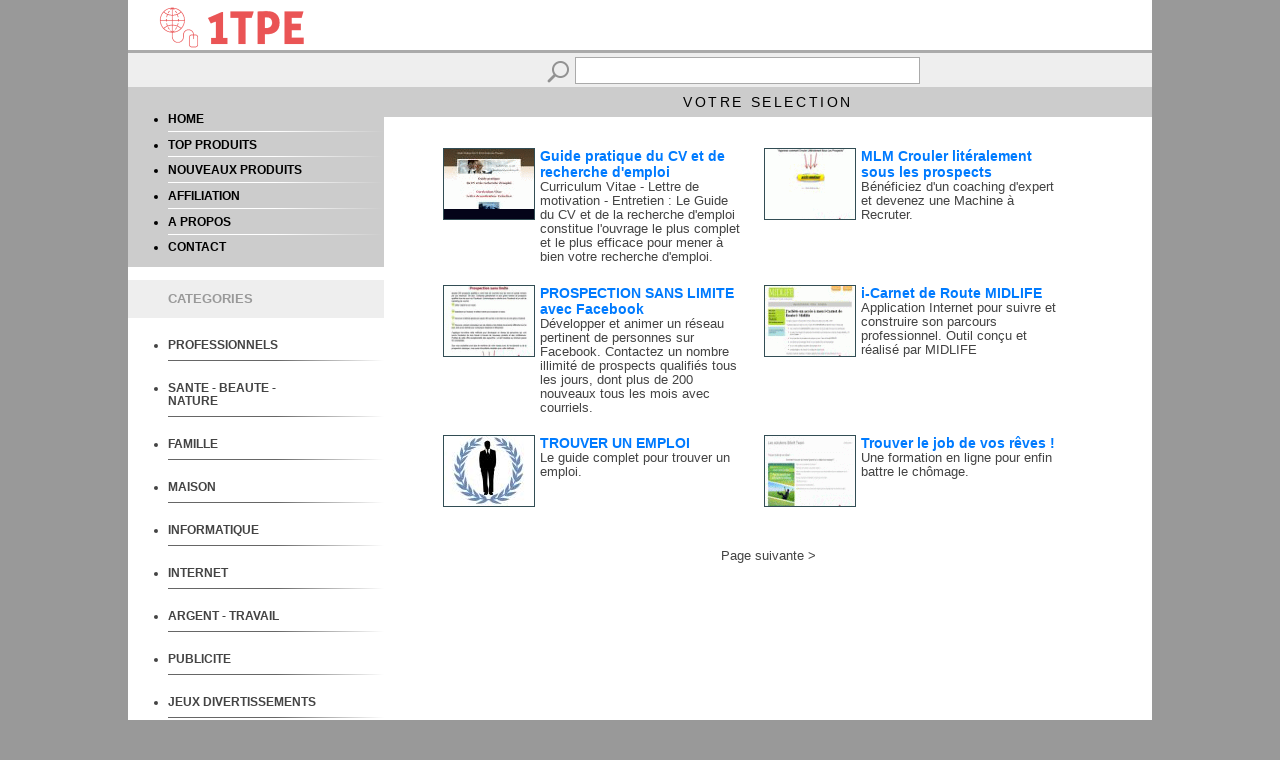

--- FILE ---
content_type: text/html; charset=iso-8859-1
request_url: https://1tpe.fr/store/prod.php?a=dieem974&c=704
body_size: 17560
content:
<!DOCTYPE html>
<HTML>
<HEAD>
<TITLE> - 1TPE.com - Votre sélection de produits numériques</TITLE>
<META name="copyright" content="1tpe.com 2015-2016">
<META http-equiv="Content-Type" Content="text/html; charset=ISO-8859-1">
<meta name="viewport" content="width=device-width, initial-scale=1">

<LINK REL="SHORTCUT ICON" href="favicon.ico">

<LINK href="stylehsrespons.css" rel="stylesheet">

<script type="text/javascript">
if (top != self) { 
top.location.href = location.href; 
} 
</script>

<script type="text/javascript">
/***********************************************
* Switch Menu script- by Martial B of https://getElementById.com/
* Modified by Dynamic Drive for format & NS4/IE4 compatibility
* Visit https://www.dynamicdrive.com/ for full source code
***********************************************/
</script>
<script type="text/javascript" src="js/menuside.js" /></script>

</HEAD>

<BODY style="font-size:18px;">

<div id="header" style="background-color:#FFF;">
<div id="conttxtheader">
<img src="./img/New-Logo-transp-p.png">
</div> <!-- FIN div conttxtheader -->
</div> <!-- FIN div header -->

<div id="contenu">

<div id="recherche">
<FORM name="form" method="get" action="prod.php">
<img src="img/search.png" border="0" align="absmiddle"><input type="text" name="q" class="inputform">
<input type="hidden" name="a" value="dieem974">
</FORM>
</div> <!-- FIN div recherche -->

<div id="divcentreg">
<div id="menug">
</BR>
<UL>
<li><a href="https://1tpe.fr/store/?a=dieem974" class="linksmenug">HOME</a></li>
<hr class="style-one">
<li><a href="prod.php?a=dieem974&t=top" class="linksmenug">TOP PRODUITS</a></li>
<hr class="style-one">
<li><a href="prod.php?a=dieem974&t=new" class="linksmenug">NOUVEAUX PRODUITS</a></li>
<hr class="style-one">
<li><a href="affiliation.php?a=dieem974" class="linksmenug">AFFILIATION</a></li>
<hr class="style-one">
<li><a href="qui.php?a=dieem974" class="linksmenug">A PROPOS</a></li>
<hr class="style-one">
<li><a href="contact.php?a=dieem974" class="linksmenug">CONTACT</a></li>
</UL>
</div> <!-- FIN div menug -->

<div id="titredivg" style="background-color:#EEE; Color:#999;">
<UL>
CATEGORIES
</UL>
</div> <!-- FIN div titredivg -->



<!-- Keep all menus within masterdiv-->
<div id="masterdiv"> 

<!------------------------------------- début Menu-->
<UL>
<div class="menutitle" onClick="SwitchMenu('sub1')"><a href="#" class="menutitle1"><LI>PROFESSIONNELS</LI></a></div>
<span class="submenu" id="sub1">
<a href="prod.php?a=dieem974&c=101" class="submenu1" >- services</a>
<br/>
<a href="prod.php?a=dieem974&c=102" class="submenu1" >- produits</a>
<br/>
<a href="prod.php?a=dieem974&c=103" class="submenu1" >- management</a>
<br/>
<a href="prod.php?a=dieem974&c=104" class="submenu1" >- marketing</a>
<br/>
<a href="prod.php?a=dieem974&c=105" class="submenu1" >- e-commerce</a>
<br/>
<a href="prod.php?a=dieem974&c=106" class="submenu1" >- ressources</a>
<br/>
<a href="prod.php?a=dieem974&c=107" class="submenu1" >- communication</a>
</span>
<hr class="style-two">

<div class="menutitle" onClick="SwitchMenu('sub2')"><a href="#" class="menutitle1"><LI>SANTE - BEAUTE - NATURE</LI></a></div>
<span class="submenu" id="sub2">
<a href="prod.php?a=dieem974&c=201" class="submenu1" >- soins</a>
<br/>	
<a href="prod.php?a=dieem974&c=202" class="submenu1" >- esthétique</a>
<br/>
<a href="prod.php?a=dieem974&c=203" class="submenu1" >- femmes</a>
<br/><a href="prod.php?a=dieem974&c=204" class="submenu1" >- homme</a>
<a href="prod.php?a=dieem974&c=205" class="submenu1" >- sexualité</a>
<br/>
<a href="prod.php?a=dieem974&c=206" class="submenu1" >- alimentation</a>
<br/>
<a href="prod.php?a=dieem974&c=207" class="submenu1" >- conseils</a>
<br/>
<a href="prod.php?a=dieem974&c=208" class="submenu1" >- assurance</a>
<br/>
<a href="prod.php?a=dieem974&c=209" class="submenu1" >- seniors</a>
</span>
<hr class="style-two">

<div class="menutitle" onClick="SwitchMenu('sub3')"><a href="#" class="menutitle1"><LI>FAMILLE</LI></a></div>
<span class="submenu" id="sub3">
<a href="prod.php?a=dieem974&c=301" class="submenu1" >- enfants</a>
<br/>	
<a href="prod.php?a=dieem974&c=302" class="submenu1" >- consommation</a>
<br/>
<a href="prod.php?a=dieem974&c=303" class="submenu1" >- éducation</a>
<br/>
<a href="prod.php?a=dieem974&c=304" class="submenu1" >- livres-ebooks</a>
<br/>
<a href="prod.php?a=dieem974&c=305" class="submenu1" >- animaux</a>
<br/>
<a href="prod.php?a=dieem974&c=306" class="submenu1" >- réception</a>
<br/>
<a href="prod.php?a=dieem974&c=307" class="submenu1" >- services</a>
<br/>
<a href="prod.php?a=dieem974&c=308" class="submenu1" >- voyages</a>
<br/>
<a href="prod.php?a=dieem974&c=309" class="submenu1" >- rencontres</a>
</span>
<hr class="style-two">

<div class="menutitle" onClick="SwitchMenu('sub4')"><a href="#" class="menutitle1"><LI>MAISON</LI></a></div>
<span class="submenu" id="sub4">
<a href="prod.php?a=dieem974&c=401" class="submenu1" >- achat-vente</a>
<br/>
<a href="prod.php?a=dieem974&c=402" class="submenu1" >- travaux</a>
<br/>
<a href="prod.php?a=dieem974&c=403" class="submenu1" >- jardinage</a>
<br/>
<a href="prod.php?a=dieem974&c=404" class="submenu1" >- conseils</a>
<br/>
<a href="prod.php?a=dieem974&c=406" class="submenu1" >- équipement</a>
</span>
<hr class="style-two">

<div class="menutitle" onClick="SwitchMenu('sub5')"><a href="#" class="menutitle1"><LI>INFORMATIQUE</LI></a></div>
<span class="submenu" id="sub5">
<a href="prod.php?a=dieem974&c=501" class="submenu1" >- ordinateur</a>
<br/>
<a href="prod.php?a=dieem974&c=502" class="submenu1" >- matériel</a>
<br/>
<a href="prod.php?a=dieem974&c=503" class="submenu1" >- logiciels</a>
<br/>
<a href="prod.php?a=dieem974&c=504" class="submenu1" >- services</a>
<br/>
<a href="prod.php?a=dieem974&c=505" class="submenu1" >- multimedia</a>
<br/>
<a href="prod.php?a=dieem974&c=506" class="submenu1" >- mobile</a>
<br/>
<a href="prod.php?a=dieem974&c=507" class="submenu1" >- programmation</a>
<br/>
<a href="prod.php?a=dieem974&c=508" class="submenu1" >- sécurité</a>
</span>
<hr class="style-two">

<div class="menutitle" onClick="SwitchMenu('sub6')"><a href="#" class="menutitle1"><LI>INTERNET</LI></a></div>
<span class="submenu" id="sub6">
<a href="prod.php?a=dieem974&c=601" class="submenu1" >- service online</a>
<br/>
<a href="prod.php?a=dieem974&c=602" class="submenu1" >- webmaster</a>
<br/>
<a href="prod.php?a=dieem974&c=603" class="submenu1" >- création de sites</a>
<br/>
<a href="prod.php?a=dieem974&c=604" class="submenu1" >- e-commerce</a>
<br/>
<a href="prod.php?a=dieem974&c=605" class="submenu1" >- logiciels</a>
<br/>
<a href="prod.php?a=dieem974&c=606" class="submenu1" >- hébergement</a>
<br/>
<a href="prod.php?a=dieem974&c=607" class="submenu1" >- programmation</a>
<br/>
<a href="prod.php?a=dieem974&c=608" class="submenu1" >- emails</a>
<br/>
<a href="prod.php?a=dieem974&c=609" class="submenu1" >- sécurité</a>
</span>
<hr class="style-two">

<div class="menutitle" onClick="SwitchMenu('sub7')"><a href="#" class="menutitle1"><LI>ARGENT - TRAVAIL</LI></a></div>
<span class="submenu" id="sub7">
<a href="prod.php?a=dieem974&c=701" class="submenu1" >- gagner de l'argent</a>
<br/>
<a href="prod.php?a=dieem974&c=702" class="submenu1" >- emploi</a>
<br/>
<a href="prod.php?a=dieem974&c=703" class="submenu1" >- services</a>
<br/>
<a href="prod.php?a=dieem974&c=704" class="submenu1" >- recrutement</a>
<br/>
<a href="prod.php?a=dieem974&c=705" class="submenu1" >- formation</a>
<br/>
<a href="prod.php?a=dieem974&c=706" class="submenu1" >- banque</a>
<br/>
<a href="prod.php?a=dieem974&c=707" class="submenu1" >- investissement</a>
<br/>
<a href="prod.php?a=dieem974&c=708" class="submenu1" >- création d'entreprise</a>
</span>
<hr class="style-two">

<div class="menutitle" onClick="SwitchMenu('sub8')"><a href="#" class="menutitle1"><LI>PUBLICITE</LI></a></div>
<span class="submenu" id="sub8">
<a href="prod.php?a=dieem974&c=801" class="submenu1" >- régies</a>
<br/>
<a href="prod.php?a=dieem974&c=802" class="submenu1" >- conception</a>
<br/>
<a href="prod.php?a=dieem974&c=803" class="submenu1" >- conseil</a>
<br/>
<a href="prod.php?a=dieem974&c=805" class="submenu1" >- référencement</a>
<br/>
<a href="prod.php?a=dieem974&c=806" class="submenu1" >- logiciels</a>
<br/>
<a href="prod.php?a=dieem974&c=807" class="submenu1" >- affiliation</a>
</span>
<hr class="style-two">

<div class="menutitle" onClick="SwitchMenu('sub9')"><a href="#" class="menutitle1"><LI>JEUX DIVERTISSEMENTS</LI></a></div>
<span class="submenu" id="sub9">
<a href="prod.php?a=dieem974&c=901" class="submenu1" >- jeux en ligne</a>
<br/>
<a href="prod.php?a=dieem974&c=902" class="submenu1" >- jeux vidéos</a>
<br/>
<a href="prod.php?a=dieem974&c=904" class="submenu1" >- humour</a>
<br/>
<a href="prod.php?a=dieem974&c=905" class="submenu1" >- photo-video</a>
<br/>
<a href="prod.php?a=dieem974&c=906" class="submenu1" >- musique</a>
<br/>
<a href="prod.php?a=dieem974&c=907" class="submenu1" >- hobby</a>
</span>
<hr class="style-two">

<div class="menutitle" onClick="SwitchMenu('sub10')"><a href="#" class="menutitle1"><LI>CULTURE</LI></a></div>
<span class="submenu" id="sub10">
<a href="prod.php?a=dieem974&c=1001" class="submenu1" >- histoire</a>
<br/>
<a href="prod.php?a=dieem974&c=1003" class="submenu1" >- esotérisme</a>
<br/>
<a href="prod.php?a=dieem974&c=1004" class="submenu1" >- langues</a>
<br/>
<a href="prod.php?a=dieem974&c=1005" class="submenu1" >- art</a>
<br/>
<a href="prod.php?a=dieem974&c=1006" class="submenu1" >- religion</a>
<br/>
<a href="prod.php?a=dieem974&c=1007" class="submenu1" >- science</a>
<br/>
<a href="prod.php?a=dieem974&c=1008" class="submenu1" >- litérature</a>
<br/>
<a href="prod.php?a=dieem974&c=1009" class="submenu1" >- media</a>
</span>
<hr class="style-two">

<div class="menutitle" onClick="SwitchMenu('sub11')"><a href="#" class="menutitle1"><LI>ACHAT SHOPPING</LI></a></div>
<span class="submenu" id="sub11">
<a href="prod.php?a=dieem974&c=1101" class="submenu1" >- auto-moto</a>
<br/>
<a href="prod.php?a=dieem974&c=1104" class="submenu1" >- multimedia</a>
<br/>
<a href="prod.php?a=dieem974&c=1105" class="submenu1" >- divertissement</a>
<br/>
<a href="prod.php?a=dieem974&c=1106" class="submenu1" >- cadeaux</a>
<br/>
<a href="prod.php?a=dieem974&c=1107" class="submenu1" >- éducation-livres</a>
<br/>
<a href="prod.php?a=dieem974&c=1108" class="submenu1" >- professionnels</a>
<br/>
<a href="prod.php?a=dieem974&c=1109" class="submenu1" >- maison</a>
</span>
<hr class="style-two">

</div>	
</UL>
<!------------------------------------- Fin Menu-->



</div> <!-- FIN div divcentreg -->


<div id="divcentred">

<div id="titrecentred">
VOTRE SELECTION
</div> <!-- FIN div titrecentred -->

<div id="contdivprod"> <!-- contdivprod -------------------------------------------->

<div id="divproduit">
<div id="divprodimg">
<a  href="https://1tpe.net/go.php?dat=ZGllZW05NzQucGhpbGlwZS4y&tk=boutic" target="blanck"><img src="https://www.1tpe.net/img/imgprod/6961.jpg" border="0" align="top" style="height:auto; width;95px;"></a>
</div> <!-- FIN div divprodimg -->
<div id="divproddesc">
<a  href="https://1tpe.net/go.php?dat=ZGllZW05NzQucGhpbGlwZS4y&tk=boutic" target="blanck" class="lienprod" style="color:rgb(0, 123, 255); font-size:14px;">Guide pratique du CV et de recherche d'emploi</a>
<BR/>
<a  href="https://1tpe.net/go.php?dat=ZGllZW05NzQucGhpbGlwZS4y&tk=boutic" target="blanck" class="lienproddscr">
Curriculum Vitae - Lettre de motivation - Entretien : Le Guide du CV et de la recherche d'emploi constitue l'ouvrage le plus complet et le plus efficace pour mener à bien votre recherche d'emploi.</a>
</div> <!-- FIN div descrprod -->
<div style="clear: both"></div>
</div> <!-- FIN div divproduit -->
<div id="divproduit">
<div id="divprodimg">
<a  href="https://1tpe.net/go.php?dat=ZGllZW05NzQubWF0ZW9mcjgzLjE=&tk=boutic" target="blanck"><img src="https://www.1tpe.net/img/imgprod/19618.jpg" border="0" align="top" style="height:auto; width;95px;"></a>
</div> <!-- FIN div divprodimg -->
<div id="divproddesc">
<a  href="https://1tpe.net/go.php?dat=ZGllZW05NzQubWF0ZW9mcjgzLjE=&tk=boutic" target="blanck" class="lienprod" style="color:rgb(0, 123, 255); font-size:14px;">MLM Crouler litéralement sous les prospects</a>
<BR/>
<a  href="https://1tpe.net/go.php?dat=ZGllZW05NzQubWF0ZW9mcjgzLjE=&tk=boutic" target="blanck" class="lienproddscr">
Bénéficiez d'un coaching d'expert et devenez une Machine à Recruter. </a>
</div> <!-- FIN div descrprod -->
<div style="clear: both"></div>
</div> <!-- FIN div divproduit -->
<div style="clear: both"></div><div id="divproduit">
<div id="divprodimg">
<a  href="https://1tpe.net/go.php?dat=ZGllZW05NzQubWFudGlzc2UuMQ==&tk=boutic" target="blanck"><img src="https://www.1tpe.net/img/imgprod/20451.jpg" border="0" align="top" style="height:auto; width;95px;"></a>
</div> <!-- FIN div divprodimg -->
<div id="divproddesc">
<a  href="https://1tpe.net/go.php?dat=ZGllZW05NzQubWFudGlzc2UuMQ==&tk=boutic" target="blanck" class="lienprod" style="color:rgb(0, 123, 255); font-size:14px;">PROSPECTION SANS LIMITE avec Facebook</a>
<BR/>
<a  href="https://1tpe.net/go.php?dat=ZGllZW05NzQubWFudGlzc2UuMQ==&tk=boutic" target="blanck" class="lienproddscr">
Développer et animer un réseau pertinent de personnes sur Facebook. Contactez un nombre illimité de prospects qualifiés tous les jours, dont plus de 200 nouveaux tous les mois avec courriels.</a>
</div> <!-- FIN div descrprod -->
<div style="clear: both"></div>
</div> <!-- FIN div divproduit -->
<div id="divproduit">
<div id="divprodimg">
<a  href="https://1tpe.net/go.php?dat=ZGllZW05NzQubWlkbGlmZS4x&tk=boutic" target="blanck"><img src="https://www.1tpe.net/img/imgprod/17100.jpg" border="0" align="top" style="height:auto; width;95px;"></a>
</div> <!-- FIN div divprodimg -->
<div id="divproddesc">
<a  href="https://1tpe.net/go.php?dat=ZGllZW05NzQubWlkbGlmZS4x&tk=boutic" target="blanck" class="lienprod" style="color:rgb(0, 123, 255); font-size:14px;">i-Carnet de Route MIDLIFE</a>
<BR/>
<a  href="https://1tpe.net/go.php?dat=ZGllZW05NzQubWlkbGlmZS4x&tk=boutic" target="blanck" class="lienproddscr">
Application Internet pour suivre et construire son parcours professionnel. Outil conçu et réalisé par MIDLIFE</a>
</div> <!-- FIN div descrprod -->
<div style="clear: both"></div>
</div> <!-- FIN div divproduit -->
<div style="clear: both"></div><div id="divproduit">
<div id="divprodimg">
<a  href="https://1tpe.net/go.php?dat=ZGllZW05NzQuYXhlbHIuMw==&tk=boutic" target="blanck"><img src="https://www.1tpe.net/img/imgprod/25203.jpg" border="0" align="top" style="height:auto; width;95px;"></a>
</div> <!-- FIN div divprodimg -->
<div id="divproddesc">
<a  href="https://1tpe.net/go.php?dat=ZGllZW05NzQuYXhlbHIuMw==&tk=boutic" target="blanck" class="lienprod" style="color:rgb(0, 123, 255); font-size:14px;">TROUVER UN EMPLOI</a>
<BR/>
<a  href="https://1tpe.net/go.php?dat=ZGllZW05NzQuYXhlbHIuMw==&tk=boutic" target="blanck" class="lienproddscr">
Le guide complet pour trouver un emploi.</a>
</div> <!-- FIN div descrprod -->
<div style="clear: both"></div>
</div> <!-- FIN div divproduit -->
<div id="divproduit">
<div id="divprodimg">
<a  href="https://1tpe.net/go.php?dat=ZGllZW05NzQuYnNvZnQuMTk=&tk=boutic" target="blanck"><img src="https://www.1tpe.net/img/imgprod/20613.jpg" border="0" align="top" style="height:auto; width;95px;"></a>
</div> <!-- FIN div divprodimg -->
<div id="divproddesc">
<a  href="https://1tpe.net/go.php?dat=ZGllZW05NzQuYnNvZnQuMTk=&tk=boutic" target="blanck" class="lienprod" style="color:rgb(0, 123, 255); font-size:14px;">Trouver le job de vos rêves !</a>
<BR/>
<a  href="https://1tpe.net/go.php?dat=ZGllZW05NzQuYnNvZnQuMTk=&tk=boutic" target="blanck" class="lienproddscr">
Une formation en ligne pour enfin battre le chômage.</a>
</div> <!-- FIN div descrprod -->
<div style="clear: both"></div>
</div> <!-- FIN div divproduit -->
<div style="clear: both"></div>
<div style="clear: both"></div>
<BR><BR>

<div id="comptprod">
<a href="prod.php?a=dieem974&t=&p=2&c=704&q=" class="lienproddscr">Page suivante</a> ></div> <!-- FIN div comptprod -->

<BR><BR>

</div> <!-- FIN div contdivprod ------------------------------------------------------->

<div style="clear: both"></div>

</div> <!-- FIN div divcentred -->

<div style="clear: both"></div>

</div> <!-- FIN div contenu -->

<div id="prefooter">
<a href="https://1tpe.fr/store/?a=dieem974" class="lienfooter"><img src="img/home.png" border="0" align="absmiddle" title="Accueil"></a>
&nbsp;&nbsp;
<a href="affiliation.php?a=dieem974" class="lienfooter"><img src="img/affi.png" border="0" align="absmiddle" title="Affiliation webmaster"></a>
&nbsp;&nbsp;
<a href="contact.php?a=dieem974" class="lienfooter"><img src="img/contact.png" border="0" align="absmiddle" title="Contact"></a>
&nbsp;&nbsp;
<a href="qui.php?a=dieem974" class="lienfooter"><img src="img/qui.png" border="0" align="absmiddle" title="A propos"></a>
</div> <!-- FIN div prefooter -->
<div id="footer">
S.M.C. sarl capital 7632 € - SIRET 439 722 430 00048 - APE 6311Z  - <a href="https://www.1tpe.com/cgv.html" class="lienfooter" target="_blank">Conditions générales de vente</a>
</div> <!-- FIN div footer -->




</BODY>
</HTML>